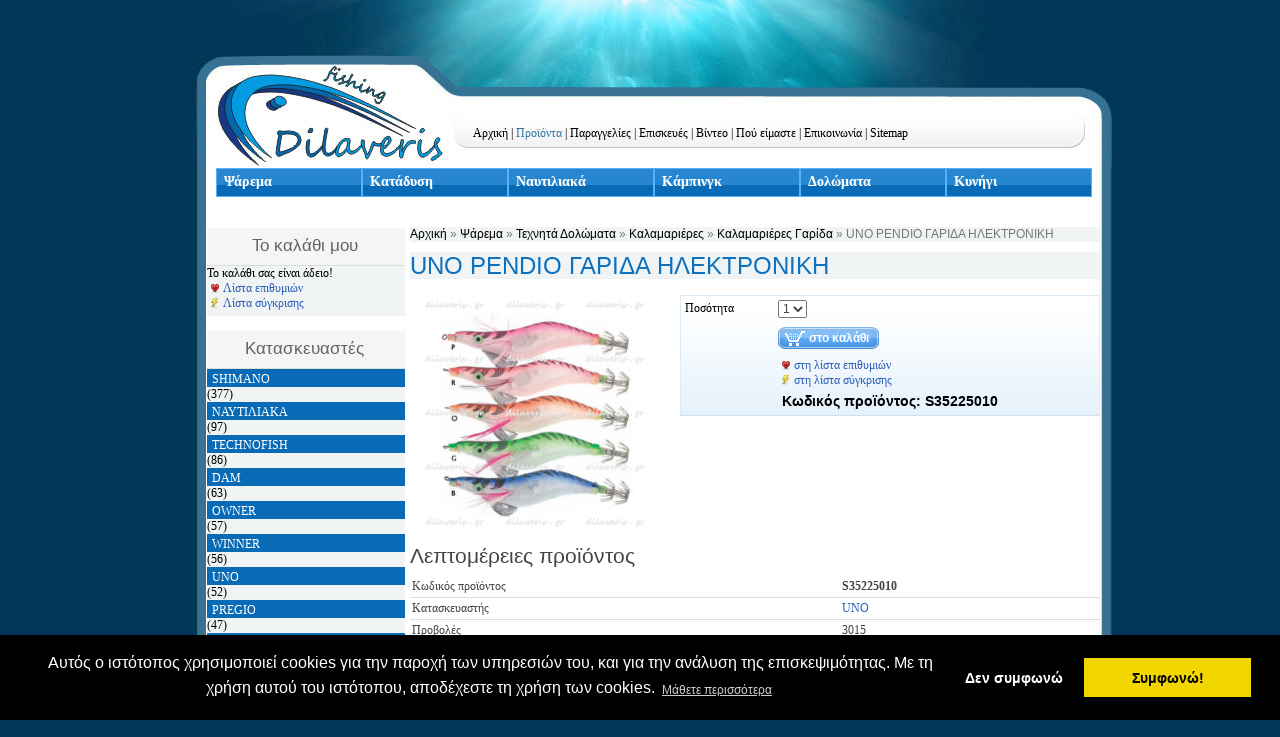

--- FILE ---
content_type: text/html; charset=utf-8
request_url: https://www.dilaveris.gr/eshop/kalamarieresgarida/1065.html
body_size: 8078
content:
<?xml version="1.0" encoding="UTF-8"?>

<!DOCTYPE html PUBLIC "-//W3C//DTD XHTML 1.0 Transitional//EN" "http://www.w3.org/TR/xhtml1/DTD/xhtml1-transitional.dtd">

<html xmlns="http://www.w3.org/1999/xhtml" lang="el" xml:lang="el">

<head>

<meta http-equiv="Content-Type" content="text/html; charset=UTF-8" />

<title>UNO PENDIO ΓΑΡΙΔΑ ΗΛΕΚΤΡΟΝΙΚΗ - Καλαμαριέρες Γαρίδα</title>
<meta name="description" content="Λεπτομέρειες για UNO PENDIO ΓΑΡΙΔΑ ΗΛΕΚΤΡΟΝΙΚΗ στην κατηγορία Καλαμαριέρες Γαρίδα" />
<meta name="keywords" content="UNO PENDIO ΓΑΡΙΔΑ ΗΛΕΚΤΡΟΝΙΚΗ, Καλαμαριέρες Γαρίδα, S35225010, Προϊόν, Ηλεκτρονικό κατάστημα, UNO" />
<meta name="Generator" content="Elxis - Copyright (C) 2006-2026 Elxis.org. All rights reserved." />
<meta name="robots" content="index, follow" />
<base href="https://www.dilaveris.gr/" />
<link href="https://www.dilaveris.gr/includes/standard.css" rel="stylesheet" type="text/css" media="all" />
<script type="text/javascript" src="https://www.dilaveris.gr/administrator/includes/js/ajax_new.js"></script>
<script type="text/javascript" src="https://www.dilaveris.gr/includes/js/elxis.js"></script>
<link href="https://www.dilaveris.gr/components/com_eshop/template/default/default.css" rel="stylesheet" type="text/css" media="all" />
<script type="text/javascript" src="https://www.dilaveris.gr/components/com_eshop/js/eshop.js"></script>
<script type="text/javascript" src="https://www.dilaveris.gr/components/com_eshop/js/mootools-1.3.2-full-compat-yc.js"></script>
<script type="text/javascript" src="https://www.dilaveris.gr/components/com_eshop/js/noobslide.js"></script>
<script type="text/javascript" src="https://www.dilaveris.gr/components/com_eshop/js/slimbox.js"></script>
<link href="https://www.dilaveris.gr/components/com_eshop/template/default/slimbox.css" rel="stylesheet" type="text/css" media="screen" />
<link rel="alternate" type="application/rss+xml" title="Εξειδικευμένο κατάστημα με Είδη Αλιείας - Κυνηγιού - RSS" href="https://www.dilaveris.gr/eshop/latest-products.xml" />
<link rel="alternate" type="application/rss+xml" title="Dilaveris RSS feeds" href="https://www.dilaveris.gr/cache/rss20-greek.xml" />
<link rel="shortcut icon" href="https://www.dilaveris.gr/images/favicon.ico" />

<link href="https://www.dilaveris.gr/templates/blueingreen/css/template_css.css" rel="stylesheet" type="text/css" media="all" />

<link  href="https://www.dilaveris.gr/modules/mod_eshop_menu_multilevel/multilevel.css" rel="stylesheet" type="text/css" media="screen" />
<script type="text/javascript" language="javascript" src="https://www.dilaveris.gr/modules/mod_eshop_menu_multilevel/multilevel.js"></script>

   




<style type="text/css"> 

#content{margin-left: 200px}

</style> 

<!--[if IE 6]>

<style type="text/css">

ul.table li, .business-card, div.table, div.blog, div.blogleading, div.blog_more, div.tablerow, div.blogrow, .modfpg-container { float: none;}

div#contentwrap{margin-left:24px;}

</style>

<![endif]-->
<link rel="stylesheet" type="text/css" href="https://dilaveris.gr/templates/blueingreen/cookieconsent.min.css" />
<script src="https://dilaveris.gr/templates/blueingreen/cookieconsent.min.js"></script>
<script>
window.addEventListener("load", function(){
window.cookieconsent.initialise({
  "palette": {
    "popup": {
      "background": "#000"
    },
    "button": {
      "background": "#f1d600"
    }
  },
  
  "type": "opt-out"
})});
</script>
</head>
<script>
  (function(i,s,o,g,r,a,m){i['GoogleAnalyticsObject']=r;i[r]=i[r]||function(){
  (i[r].q=i[r].q||[]).push(arguments)},i[r].l=1*new Date();a=s.createElement(o),
  m=s.getElementsByTagName(o)[0];a.async=1;a.src=g;m.parentNode.insertBefore(a,m)
  })(window,document,'script','//www.google-analytics.com/analytics.js','ga');

  ga('create', 'UA-30024139-1', 'auto');
  ga('send', 'pageview');

</script>
<body >

<div id="totalwrap">

<div id="header"><div class="headin"><div class="headtop"></div><div class="topmenu"> <a href="https://www.dilaveris.gr/" title="Αρχική" class="mainlevel-nav">Αρχική</a><span class="mainlevel-nav"> | </span><a href="https://www.dilaveris.gr/eshop/" title="Προϊόντα" class="mainlevel-nav" id="active_menu-nav">Προϊόντα</a><span class="mainlevel-nav"> | </span><a href="https://www.dilaveris.gr/eide-alieias/dilaveris/paraggelies-proionton.html" title="Παραγγελίες" class="mainlevel-nav">Παραγγελίες</a><span class="mainlevel-nav"> | </span><a href="https://www.dilaveris.gr/eide-alieias/dilaveris/episkeues.html" title="Επισκευές" class="mainlevel-nav">Επισκευές</a><span class="mainlevel-nav"> | </span><a href="https://www.dilaveris.gr/eide-alieias/dilaveris/binteo.html" title="Βίντεο" class="mainlevel-nav">Βίντεο</a><span class="mainlevel-nav"> | </span><a href="https://www.dilaveris.gr/eide-alieias/dilaveris/dilaveris-shop.html" title="Πού είμαστε" class="mainlevel-nav">Πού είμαστε</a><span class="mainlevel-nav"> | </span><a href="https://www.dilaveris.gr/epikoinonia.html" title="Επικοινωνία" class="mainlevel-nav">Επικοινωνία</a><span class="mainlevel-nav"> | </span><a href="https://www.dilaveris.gr/sitemap/" title="Sitemap" class="mainlevel-nav">Sitemap</a>
</div></div></div><div class="topmenu2">
 <div class="moduletable">
<ul class="menumlb" id="menumultilevel">
<li><a href="https://www.dilaveris.gr/eshop/psarema/" title="Ψάρεμα" class="menulinkb">Ψάρεμα</a>
<ul>
<li><a href="https://www.dilaveris.gr/eshop/kalamia/" title="Καλάμια" class="submenumlb">Καλάμια</a>
<ul>
<li class="toplinemenumlb"><a href="https://www.dilaveris.gr/eshop/surf-casting/" title="Surf Casting">Surf Casting</a>
<ul>
<li class="toplinemenumlb"><a href="https://www.dilaveris.gr/eshop/dispasta/" title="Δίσπαστα">Δίσπαστα</a></li>
<li><a href="https://www.dilaveris.gr/eshop/trispasta/" title="Τρίσπαστα">Τρίσπαστα</a></li>
<li><a href="https://www.dilaveris.gr/eshop/teleskopika/" title="Τηλεσκοπικά">Τηλεσκοπικά</a></li>
</ul>
</li>
<li><a href="https://www.dilaveris.gr/eshop/casting/" title="Casting">Casting</a>
<ul>
<li class="toplinemenumlb"><a href="https://www.dilaveris.gr/eshop/carbon-teleskopika/" title="Carbon Τηλεσκοπικά">Carbon Τηλεσκοπικά</a></li>
<li><a href="https://www.dilaveris.gr/eshop/carbon-dispasta/" title="Carbon Δίσπαστα">Carbon Δίσπαστα</a></li>
<li><a href="https://www.dilaveris.gr/eshop/fiber-teleskopika/" title="Fiber Τηλεσκοπικά">Fiber Τηλεσκοπικά</a></li>
<li><a href="https://www.dilaveris.gr/eshop/fiber-dispasta/" title="Fiber Δίσπαστα">Fiber Δίσπαστα</a></li>
</ul>
</li>
<li><a href="https://www.dilaveris.gr/eshop/eggleziko/" title="Inglesse Match">Inglesse Match</a>
<ul>
<li class="toplinemenumlb"><a href="https://www.dilaveris.gr/eshop/inglesse-trispasta/" title="Τρίσπαστα">Τρίσπαστα</a></li>
<li><a href="https://www.dilaveris.gr/eshop/inglesse-teleskopika/" title="Τηλεσκοπικά">Τηλεσκοπικά</a></li>
</ul>
</li>
<li><a href="https://www.dilaveris.gr/eshop/eging/" title="Eging">Eging</a>
</li>
<li><a href="https://www.dilaveris.gr/eshop/spinning/" title="Spinning">Spinning</a>
<ul>
<li class="toplinemenumlb"><a href="https://www.dilaveris.gr/eshop/spinning-dispasta/" title="Δίσπαστα">Δίσπαστα</a></li>
<li><a href="https://www.dilaveris.gr/eshop/spinning-teleskopika/" title="Τηλεσκοπικά">Τηλεσκοπικά</a></li>
</ul>
</li>
<li><a href="https://www.dilaveris.gr/eshop/lrf-light-game-fishing/" title="Lrf (Light Game Fishing)">Lrf (Light Game Fishing)</a>
</li>
<li><a href="https://www.dilaveris.gr/eshop/shore_jigging/" title="shore jigging">shore jigging</a>
</li>
<li><a href="https://www.dilaveris.gr/eshop/bolognese/" title="Bolognese">Bolognese</a>
</li>
<li><a href="https://www.dilaveris.gr/eshop/feeder/" title="Feeder">Feeder</a>
</li>
<li><a href="https://www.dilaveris.gr/eshop/apiko/" title="Απίκο">Απίκο</a>
<ul>
<li class="toplinemenumlb"><a href="https://www.dilaveris.gr/eshop/carbon/" title="Carbon">Carbon</a></li>
<li><a href="https://www.dilaveris.gr/eshop/fiber/" title="Fiber">Fiber</a></li>
</ul>
</li>
<li><a href="https://www.dilaveris.gr/eshop/carp/" title="Carp">Carp</a>
</li>
<li><a href="https://www.dilaveris.gr/eshop/fly/" title="Fly">Fly</a>
</li>
<li><a href="https://www.dilaveris.gr/eshop/skaphos/" title="Καλάμια Βάρκας">Καλάμια Βάρκας</a>
<ul>
<li class="toplinemenumlb"><a href="https://www.dilaveris.gr/eshop/surtes/" title="Συρτής">Συρτής</a></li>
<li><a href="https://www.dilaveris.gr/eshop/molubi-phulaka/" title="Μολυβι Φύλακα">Μολυβι Φύλακα</a></li>
<li><a href="https://www.dilaveris.gr/eshop/kathetes/" title="Καθετής">Καθετής</a></li>
<li><a href="https://www.dilaveris.gr/eshop/light-jigging/" title="Light Jigging">Light Jigging</a></li>
<li><a href="https://www.dilaveris.gr/eshop/jigging/" title="Jigging">Jigging</a></li>
<li><a href="https://www.dilaveris.gr/eshop/slow-jigging/" title="Slow Pitch-Long Fall">Slow Pitch-Long Fall</a></li>
<li><a href="https://www.dilaveris.gr/eshop/tai-rubber/" title="Tai Rubber">Tai Rubber</a></li>
<li><a href="https://www.dilaveris.gr/eshop/tenya-cabura-inchiku/" title="Tenya-Cabura-Inchiku">Tenya-Cabura-Inchiku</a></li>
<li><a href="https://www.dilaveris.gr/eshop/barkas/" title="Βαρκας Eging">Βαρκας Eging</a></li>
</ul>
</li>
<li><a href="https://www.dilaveris.gr/eshop/cobo-prosphores/" title="Cobo προσφορές">Cobo προσφορές</a>
</li>
</ul>
</li>
<li><a href="https://www.dilaveris.gr/eshop/mekhanismoi/" title="Μηχανισμοί" class="submenumlb">Μηχανισμοί</a>
<ul>
<li class="toplinemenumlb"><a href="https://www.dilaveris.gr/eshop/mprosta-phrena/" title="Μπροστά Φρένα">Μπροστά Φρένα</a>
</li>
<li><a href="https://www.dilaveris.gr/eshop/piso-phrena/" title="Πίσω Φρένα">Πίσω Φρένα</a>
</li>
<li><a href="https://www.dilaveris.gr/eshop/surf-casting-moter/" title="Surf Casting">Surf Casting</a>
</li>
<li><a href="https://www.dilaveris.gr/eshop/bait-runner/" title="Bait Runner">Bait Runner</a>
</li>
<li><a href="https://www.dilaveris.gr/eshop/bait-casting/" title="Bait Casting">Bait Casting</a>
</li>
<li><a href="https://www.dilaveris.gr/eshop/shore-jigging/" title="Shore jigging">Shore jigging</a>
</li>
<li><a href="https://www.dilaveris.gr/eshop/elektrikoi_mekhanismoi/" title="Ηλεκτρικοί μηχανισμοί">Ηλεκτρικοί μηχανισμοί</a>
</li>
<li><a href="https://www.dilaveris.gr/eshop/surtes-2/" title="Συρτής">Συρτής</a>
<ul>
<li class="toplinemenumlb"><a href="https://www.dilaveris.gr/eshop/multipliers-star-drag/" title="Multipliers-Star Drag">Multipliers-Star Drag</a></li>
<li><a href="https://www.dilaveris.gr/eshop/multipliers-lever-drag/" title="Multipliers-Lever Drag">Multipliers-Lever Drag</a></li>
</ul>
</li>
<li><a href="https://www.dilaveris.gr/eshop/jigging-2/" title="Jigging">Jigging</a>
<ul>
<li class="toplinemenumlb"><a href="https://www.dilaveris.gr/eshop/multipliers-jigging/" title="Multipliers Jigging">Multipliers Jigging</a></li>
<li><a href="https://www.dilaveris.gr/eshop/kathetoi-mekhanismoi-jigging/" title="Κάθετοι Μηχανισμοί Jigging">Κάθετοι Μηχανισμοί Jigging</a></li>
</ul>
</li>
<li><a href="https://www.dilaveris.gr/eshop/slow-jigging-2/" title="Slow-Jigging">Slow-Jigging</a>
</li>
</ul>
</li>
<li><a href="https://www.dilaveris.gr/eshop/agkistria/" title="Αγκίστρια" class="submenumlb">Αγκίστρια</a>
<ul>
<li class="toplinemenumlb"><a href="https://www.dilaveris.gr/eshop/agkistria-kouti/" title="Αγκίστρια σε κουτί">Αγκίστρια σε κουτί</a>
</li>
<li><a href="https://www.dilaveris.gr/eshop/agkistria-phakellaki/" title="Αγκίστρια σε φακελλάκι">Αγκίστρια σε φακελλάκι</a>
<ul>
<li class="toplinemenumlb"><a href="https://www.dilaveris.gr/eshop/owner/" title="Owner">Owner</a></li>
<li><a href="https://www.dilaveris.gr/eshop/morigen/" title="Morigen">Morigen</a></li>
<li><a href="https://www.dilaveris.gr/eshop/vanfook/" title="Vanfook">Vanfook</a></li>
</ul>
</li>
<li><a href="https://www.dilaveris.gr/eshop/salagkes/" title="Σαλαγκιές">Σαλαγκιές</a>
</li>
<li><a href="https://www.dilaveris.gr/eshop/zogies/" title="Ζόγκιες">Ζόγκιες</a>
</li>
<li><a href="https://www.dilaveris.gr/eshop/jig-heads/" title="Jig Heads">Jig Heads</a>
</li>
<li><a href="https://www.dilaveris.gr/eshop/assist-hooks/" title="Assist Hooks">Assist Hooks</a>
</li>
</ul>
</li>
<li><a href="https://www.dilaveris.gr/eshop/petonies-nemata-surmata/" title="Πετονιές-Νήματα-Σύρματα" class="submenumlb">Πετονιές-Νήματα-Σύρματα</a>
<ul>
<li class="toplinemenumlb"><a href="https://www.dilaveris.gr/eshop/fluorocarbon/" title="Flurocarbon">Flurocarbon</a>
</li>
<li><a href="https://www.dilaveris.gr/eshop/kanonikes/" title="Κανονικές">Κανονικές</a>
</li>
<li><a href="https://www.dilaveris.gr/eshop/sock-leader/" title="Sock Leader">Sock Leader</a>
</li>
<li><a href="https://www.dilaveris.gr/eshop/nimata/" title="Νήματα">Νήματα</a>
</li>
<li><a href="https://www.dilaveris.gr/eshop/surmata/" title="Σύρματα">Σύρματα</a>
</li>
<li><a href="https://www.dilaveris.gr/eshop/plexanes/" title="Πλεξάνες">Πλεξάνες</a>
</li>
<li><a href="https://www.dilaveris.gr/eshop/flurocoated/" title="Flurocoated">Flurocoated</a>
</li>
</ul>
</li>
<li><a href="https://www.dilaveris.gr/eshop/baridia/" title="Βαρίδια" class="submenumlb">Βαρίδια</a>
<ul>
<li class="toplinemenumlb"><a href="https://www.dilaveris.gr/eshop/klassika/" title="Κλασσικά">Κλασσικά</a>
</li>
<li><a href="https://www.dilaveris.gr/eshop/surf-casting-varidia/" title="Surf Casting">Surf Casting</a>
</li>
<li><a href="https://www.dilaveris.gr/eshop/tremolino/" title="Temolino">Temolino</a>
</li>
<li><a href="https://www.dilaveris.gr/eshop/se-kasetinakia/" title="Σε κασετινάκια">Σε κασετινάκια</a>
</li>
</ul>
</li>
<li><a href="https://www.dilaveris.gr/eshop/axesouar/" title="Αξεσουάρ" class="submenumlb">Αξεσουάρ</a>
<ul>
<li class="toplinemenumlb"><a href="https://www.dilaveris.gr/eshop/armatosies/" title="Αρματωσιές">Αρματωσιές</a>
<ul>
<li class="toplinemenumlb"><a href="https://www.dilaveris.gr/eshop/surmatines/" title="Συρμάτινες">Συρμάτινες</a></li>
<li><a href="https://www.dilaveris.gr/eshop/klassikes/" title="Κλασσικές">Κλασσικές</a></li>
</ul>
</li>
<li><a href="https://www.dilaveris.gr/eshop/apokhes/" title="Απόχες">Απόχες</a>
</li>
<li><a href="https://www.dilaveris.gr/eshop/gatzoi-psarematos/" title="Γάντζοι Ψαρέματος">Γάντζοι Ψαρέματος</a>
</li>
<li><a href="https://www.dilaveris.gr/eshop/phelloi/" title="Φελλοί">Φελλοί</a>
</li>
<li><a href="https://www.dilaveris.gr/eshop/striphtaria/" title="Στριφτάρια">Στριφτάρια</a>
</li>
<li><a href="https://www.dilaveris.gr/eshop/ergaleia/" title="Εργαλεία">Εργαλεία</a>
</li>
<li><a href="https://www.dilaveris.gr/eshop/sphentones/" title="Σφεντόνες">Σφεντόνες</a>
</li>
<li><a href="https://www.dilaveris.gr/eshop/koptakia_maxairia/" title="Κοπτάκια - Μαχαίρια">Κοπτάκια - Μαχαίρια</a>
</li>
<li><a href="https://www.dilaveris.gr/eshop/eidopoietes/" title="Ειδοποιητές">Ειδοποιητές</a>
</li>
<li><a href="https://www.dilaveris.gr/eshop/diafora/" title="Διάφορα">Διάφορα</a>
</li>
<li><a href="https://www.dilaveris.gr/eshop/rodes_karoulia/" title="Ρόδες-Καρούλια">Ρόδες-Καρούλια</a>
</li>
<li><a href="https://www.dilaveris.gr/eshop/zugaries/" title="Ζυγαριές">Ζυγαριές</a>
</li>
</ul>
</li>
<li><a href="https://www.dilaveris.gr/eshop/tekhneta-dolomata/" title="Τεχνητά Δολώματα" class="submenumlb">Τεχνητά Δολώματα</a>
<ul>
<li class="toplinemenumlb"><a href="https://www.dilaveris.gr/eshop/psarakia-sklera/" title="Ψαράκια σκληρά">Ψαράκια σκληρά</a>
</li>
<li><a href="https://www.dilaveris.gr/eshop/psarakia-silikonoukha/" title="Ψαράκια σιλικονούχα">Ψαράκια σιλικονούχα</a>
</li>
<li><a href="https://www.dilaveris.gr/eshop/plane/" title="Πλάνα-Jigging-Inchiku">Πλάνα-Jigging-Inchiku</a>
</li>
<li><a href="https://www.dilaveris.gr/eshop/kalamarieres-2/" title="Καλαμαριέρες">Καλαμαριέρες</a>
<ul>
<li class="toplinemenumlb"><a href="https://www.dilaveris.gr/eshop/kalamarieresgourounaki/" title="Καλαμαριέρες Γουρουνάκι">Καλαμαριέρες Γουρουνάκι</a></li>
<li><a href="https://www.dilaveris.gr/eshop/kalamarieresgarida/" title="Καλαμαριέρες Γαρίδα">Καλαμαριέρες Γαρίδα</a></li>
<li><a href="https://www.dilaveris.gr/eshop/kalamarieressurtes/" title="Καλαμαριέρες Συρτής">Καλαμαριέρες Συρτής</a></li>
<li><a href="https://www.dilaveris.gr/eshop/kalamarieres/" title="Καλαμαριέρες Soft">Καλαμαριέρες Soft</a></li>
<li><a href="https://www.dilaveris.gr/eshop/barieskalamarieres/" title="Βαριές Καλαμαριέρες">Βαριές Καλαμαριέρες</a></li>
</ul>
</li>
<li><a href="https://www.dilaveris.gr/eshop/thrapsalieres-2/" title="Θραψαλιέρες">Θραψαλιέρες</a>
</li>
<li><a href="https://www.dilaveris.gr/eshop/khtapodieres/" title="Χταποδιέρες">Χταποδιέρες</a>
</li>
<li><a href="https://www.dilaveris.gr/eshop/tsaparia/" title="Τσαπαριά">Τσαπαριά</a>
</li>
<li><a href="https://www.dilaveris.gr/eshop/petaloudes/" title="Πεταλούδες">Πεταλούδες</a>
</li>
<li><a href="https://www.dilaveris.gr/eshop/koutalakia/" title="Κουταλάκια">Κουταλάκια</a>
</li>
<li><a href="https://www.dilaveris.gr/eshop/sirtes/" title="Συρτές">Συρτές</a>
</li>
</ul>
</li>
<li><a href="https://www.dilaveris.gr/eshop/paragadia/" title="Παραγάδια">Παραγάδια</a>
</li>
<li><a href="https://www.dilaveris.gr/eshop/malagres-zumes/" title="Μαλάγρες - Ζύμες" class="submenumlb">Μαλάγρες - Ζύμες</a>
<ul>
<li class="toplinemenumlb"><a href="https://www.dilaveris.gr/eshop/thallasina-nera/" title="Θαλλασινά νερά">Θαλλασινά νερά</a>
</li>
<li><a href="https://www.dilaveris.gr/eshop/gluka-nera/" title="Γλυκά νερά">Γλυκά νερά</a>
</li>
</ul>
</li>
<li><a href="https://www.dilaveris.gr/eshop/dixtua/" title="Δίχτυα">Δίχτυα</a>
</li>
<li><a href="https://www.dilaveris.gr/eshop/psarokalatha_kiourtoi/" title="Ψαροκάλαθα-Κιούρτοι">Ψαροκάλαθα-Κιούρτοι</a>
</li>
<li><a href="https://www.dilaveris.gr/eshop/thikes_kalamion/" title="Θήκες Καλαμιών">Θήκες Καλαμιών</a>
</li>
<li><a href="https://www.dilaveris.gr/eshop/thekes-tsantes-kasetines/" title="Θήκες-Τσάντες-Κασετίνες">Θήκες-Τσάντες-Κασετίνες</a>
</li>
<li><a href="https://www.dilaveris.gr/eshop/baseis_kalamion/" title="Βάσεις Καλαμιών">Βάσεις Καλαμιών</a>
</li>
<li><a href="https://www.dilaveris.gr/eshop/lampes-psarematos/" title="Λάμπες Ψαρέματος">Λάμπες Ψαρέματος</a>
</li>
</ul>
</li>
<li><a href="https://www.dilaveris.gr/eshop/kataduse/" title="Κατάδυση" class="menulinkb">Κατάδυση</a>
<ul>
<li><a href="https://www.dilaveris.gr/eshop/stoles/" title="Στολές">Στολές</a>
</li>
<li><a href="https://www.dilaveris.gr/eshop/psarontoupheka/" title="Ψαροντούφεκα" class="submenumlb">Ψαροντούφεκα</a>
<ul>
<li class="toplinemenumlb"><a href="https://www.dilaveris.gr/eshop/aerobola/" title="Αεροβόλα">Αεροβόλα</a>
</li>
<li><a href="https://www.dilaveris.gr/eshop/lastikhobola/" title="Λαστιχοβόλα">Λαστιχοβόλα</a>
</li>
</ul>
</li>
<li><a href="https://www.dilaveris.gr/eshop/pterugia-pedila/" title="Πτερύγια / Πέδιλα">Πτερύγια / Πέδιλα</a>
</li>
<li><a href="https://www.dilaveris.gr/eshop/maskes/" title="Μάσκες">Μάσκες</a>
</li>
<li><a href="https://www.dilaveris.gr/eshop/anapneusteres/" title="Αναπνευστήρες">Αναπνευστήρες</a>
</li>
<li><a href="https://www.dilaveris.gr/eshop/makhairia-katadutika/" title="Μαχαίρια καταδυτικά">Μαχαίρια καταδυτικά</a>
</li>
<li><a href="https://www.dilaveris.gr/eshop/gantia-kaltsakia-katadutika/" title="Γάντια-Καλτσάκια καταδυτικά">Γάντια-Καλτσάκια καταδυτικά</a>
</li>
<li><a href="https://www.dilaveris.gr/eshop/upobrukhios-photismos/" title="Υποβρύχιος Φωτισμός">Υποβρύχιος Φωτισμός</a>
</li>
<li><a href="https://www.dilaveris.gr/eshop/zones-bare/" title="Ζώνες - Βάρη">Ζώνες - Βάρη</a>
</li>
<li><a href="https://www.dilaveris.gr/eshop/psarosakoules-sakoi-metaphoras/" title="Ψαροσακούλες Σάκοι μεταφοράς">Ψαροσακούλες Σάκοι μεταφοράς</a>
</li>
<li><a href="https://www.dilaveris.gr/eshop/ploteres-semanses/" title="Πλωτήρες σήμανσης">Πλωτήρες σήμανσης</a>
</li>
<li><a href="https://www.dilaveris.gr/eshop/diaphora-parelkomena/" title="Διάφορα παρελκόμενα" class="submenumlb">Διάφορα παρελκόμενα</a>
<ul>
<li class="toplinemenumlb"><a href="https://www.dilaveris.gr/eshop/lastikha-psarontouphekou/" title="Λάστιχα ψαροντούφεκου">Λάστιχα ψαροντούφεκου</a>
</li>
<li><a href="https://www.dilaveris.gr/eshop/berges/" title="Βέργες">Βέργες</a>
</li>
<li><a href="https://www.dilaveris.gr/eshop/mouline/" title="Μουλινέ">Μουλινέ</a>
</li>
<li><a href="https://www.dilaveris.gr/eshop/aneme/" title="Ανέμη">Ανέμη</a>
</li>
<li><a href="https://www.dilaveris.gr/eshop/psarobelones/" title="Ψαροβελόνες">Ψαροβελόνες</a>
</li>
<li><a href="https://www.dilaveris.gr/eshop/skhoinia-petonies/" title="Σχοινιά-Πετονιές">Σχοινιά-Πετονιές</a>
</li>
</ul>
</li>
</ul>
</li>
<li><a href="https://www.dilaveris.gr/eshop/nautiliaka/" title="Ναυτιλιακά" class="menulinkb">Ναυτιλιακά</a>
<ul>
<li><a href="https://www.dilaveris.gr/eshop/mesa-prosdeses-kai-akurobolias/" title="Μέσα Πρόσδεσης Και Αγκυροβολίας" class="submenumlb">Μέσα Πρόσδεσης Και Αγκυροβολίας</a>
<ul>
<li class="toplinemenumlb"><a href="https://www.dilaveris.gr/eshop/agkures/" title="Άγκυρες">Άγκυρες</a>
</li>
<li><a href="https://www.dilaveris.gr/eshop/imantes/" title="Ιμάντες">Ιμάντες</a>
</li>
<li><a href="https://www.dilaveris.gr/eshop/rodantzes/" title="Ροδάντζες">Ροδάντζες</a>
</li>
<li><a href="https://www.dilaveris.gr/eshop/trokhalies/" title="Τροχαλίες">Τροχαλίες</a>
</li>
<li><a href="https://www.dilaveris.gr/eshop/semadoures/" title="Σημαδούρες">Σημαδούρες</a>
</li>
<li><a href="https://www.dilaveris.gr/eshop/mpalonia/" title="Μπαλόνια">Μπαλόνια</a>
</li>
</ul>
</li>
<li><a href="https://www.dilaveris.gr/eshop/aksesouar-skaphous/" title="Αξεσουάρ Σκάφους">Αξεσουάρ Σκάφους</a>
</li>
<li><a href="https://www.dilaveris.gr/eshop/sostikos-eksoplismos/" title="Σωστικός Εξοπλισμός" class="submenumlb">Σωστικός Εξοπλισμός</a>
<ul>
<li class="toplinemenumlb"><a href="https://www.dilaveris.gr/eshop/sosibia-solas/" title="Σωσίβια Solas">Σωσίβια Solas</a>
</li>
<li><a href="https://www.dilaveris.gr/eshop/sosibia-gia-thalassia-spor/" title="Σωσίβια Για Θαλάσσια Σπορ">Σωσίβια Για Θαλάσσια Σπορ</a>
</li>
<li><a href="https://www.dilaveris.gr/eshop/kuklika-sosibia/" title="Κυκλικά Σωσίβια">Κυκλικά Σωσίβια</a>
</li>
<li><a href="https://www.dilaveris.gr/eshop/pharmakeia/" title="Φαρμακεία">Φαρμακεία</a>
</li>
<li><a href="https://www.dilaveris.gr/eshop/diaphora-2/" title="Διάφορα">Διάφορα</a>
</li>
</ul>
</li>
<li><a href="https://www.dilaveris.gr/eshop/eksoplismos-kineteron/" title="Εξοπλισμός Κινητήρων">Εξοπλισμός Κινητήρων</a>
</li>
<li><a href="https://www.dilaveris.gr/eshop/elektrologikos-eksoplismos/" title="Ηλεκτρολογικός Εξοπλισμός" class="submenumlb">Ηλεκτρολογικός Εξοπλισμός</a>
<ul>
<li class="toplinemenumlb"><a href="https://www.dilaveris.gr/eshop/phanoi-nausiploias/" title="Φανοί Ναυσιπλοϊας ">Φανοί Ναυσιπλοϊας </a>
</li>
<li><a href="https://www.dilaveris.gr/eshop/phanoi-nausiploias-me-isto/" title="Φανοί Ναυσιπλοϊας Με Ιστό">Φανοί Ναυσιπλοϊας Με Ιστό</a>
</li>
<li><a href="https://www.dilaveris.gr/eshop/proboleis-lampes/" title="Προβολείς-Λάμπες">Προβολείς-Λάμπες</a>
</li>
</ul>
</li>
<li><a href="https://www.dilaveris.gr/eshop/mesa-suntereses/" title="Μέσα Συντήρησης">Μέσα Συντήρησης</a>
</li>
<li><a href="https://www.dilaveris.gr/eshop/thalassia-spor/" title="Θαλάσσια Σπόρ">Θαλάσσια Σπόρ</a>
</li>
<li><a href="https://www.dilaveris.gr/eshop/diaphora-3/" title="Διάφορα">Διάφορα</a>
</li>
</ul>
</li>
<li><a href="https://www.dilaveris.gr/eshop/kampingk/" title="Κάμπινγκ" class="menulinkb">Κάμπινγκ</a>
<ul>
<li><a href="https://www.dilaveris.gr/eshop/psugeia-pagouria/" title="Ψυγεία-Παγούρια">Ψυγεία-Παγούρια</a>
</li>
<li><a href="https://www.dilaveris.gr/eshop/sougiades-polusougiades/" title="Σουγιάδες-Πολυσουγιάδες">Σουγιάδες-Πολυσουγιάδες</a>
</li>
<li><a href="https://www.dilaveris.gr/eshop/lampes-phakoi-kephales/" title="Λάμπες-Φακοί κεφαλής">Λάμπες-Φακοί κεφαλής</a>
</li>
<li><a href="https://www.dilaveris.gr/eshop/adiabrokha-nitserades/" title="Αδιάβροχα - Νιτσεράδες">Αδιάβροχα - Νιτσεράδες</a>
</li>
<li><a href="https://www.dilaveris.gr/eshop/diaphora/" title="Διάφορα">Διάφορα</a>
</li>
</ul>
</li>
<li><a href="https://www.dilaveris.gr/eshop/dolomata/" title="Δολώματα" class="menulinkb">Δολώματα</a>
<ul>
<li><a href="https://www.dilaveris.gr/eshop/zontana-dolomata/" title="Ζωντανά δολώματα">Ζωντανά δολώματα</a>
</li>
<li><a href="https://www.dilaveris.gr/eshop/katepsugmena-dolomata/" title="Κατεψυγμένα δολώματα">Κατεψυγμένα δολώματα</a>
</li>
</ul>
</li>
<li><a href="https://www.dilaveris.gr/eshop/kinigi/" title="Κυνήγι" class="menulinkb">Κυνήγι</a>
<ul>
<li><a href="https://www.dilaveris.gr/eshop/phusiggia/" title="Φυσιγγια">Φυσιγγια</a>
</li>
</ul>
</li>
</ul>
			<div style="margin:0; padding: 0; clear: both;"></div>
			<script type="text/javascript">
			/* <![CDATA[ */
				var menumultilevel=new menumultilevel.dd("menumultilevel");
				menumultilevel.init("menumultilevel","menumlhoverb");
			/* ]]> */
			</script>
</div>
 </div>    

    
<div id="contentwrap">
   
<div id="content"><br />



<!-- start of IOS Eshop by Ioannis Sannos (www.isopensource.com) -->
<div id="ioseshop">
<div class="eshop_pathway"><a href="https://www.dilaveris.gr/eshop/" title="Αρχική" class="eshop_pw_link">Αρχική</a> &raquo; 
<a href="https://www.dilaveris.gr/eshop/psarema/" title="Ψάρεμα" class="eshop_pw_link">Ψάρεμα</a> &raquo; 
<a href="https://www.dilaveris.gr/eshop/tekhneta-dolomata/" title="Τεχνητά Δολώματα" class="eshop_pw_link">Τεχνητά Δολώματα</a> &raquo; 
<a href="https://www.dilaveris.gr/eshop/kalamarieres-2/" title="Καλαμαριέρες" class="eshop_pw_link">Καλαμαριέρες</a> &raquo; 
<a href="https://www.dilaveris.gr/eshop/kalamarieresgarida/" title="Καλαμαριέρες Γαρίδα" class="eshop_pw_link">Καλαμαριέρες Γαρίδα</a>
 &raquo; UNO PENDIO ΓΑΡΙΔΑ ΗΛΕΚΤΡΟΝΙΚΗ
</div>
<h1 class="eshop_h1">UNO PENDIO ΓΑΡΙΔΑ ΗΛΕΚΤΡΟΝΙΚΗ</h1>
<div style="margin: 0; padding: 0;">
</div>
		<table cellspacing="0" cellpadding="0" border="0" width="100%">
		<tr>
			<td valign="top" width="250">
				<div style="width: 250px; float: left; text-align: left; margin-right: 10px; margin-bottom: 5px; padding:5px; border: none; overflow: hidden;">
	<a rel="lightbox-product-1065" title="UNO PENDIO ΓΑΡΙΔΑ ΗΛΕΚΤΡΟΝΙΚΗ" href="https://www.dilaveris.gr/components/com_eshop/product_images/garida_alarm.jpg"><img src="https://www.dilaveris.gr/components/com_eshop/product_images/garida_alarm.jpg" alt="UNO PENDIO ΓΑΡΙΔΑ ΗΛΕΚΤΡΟΝΙΚΗ" border="0" width="240" height="240" /></a>
</div>
			</td>
			<td valign="top">
				<form name="fmaddcart1065" id="fmaddcart1065" method="post" action="https://www.dilaveris.gr/index2.php">
				<div class="eshop_mainproinfo">
				<table cellspacing="0" cellpadding="2" border="0" width="100%">
<tr><td width="90" style="padding: 0 3px 4px 0;">Ποσότητα</td>
<td style="padding: 0 0 4px 0;">
<select name="quantity" dir="ltr" class="eshop_modifier"><option value="1">1</option>
</select>
</td></tr>
<tr><td width="90" style="padding: 0 0 4px 0;">&nbsp;</td>
<td style="padding: 0 0 4px 0;">
<div class="btn_addcart2"><a href="javascript:void(null);" onclick="eshopAddToCart(1065);" title="Προσθήκη στο καλάθι">στο καλάθι</a><span></span></div></td>
</tr>
<tr><td width="90">&nbsp;</td>
<td>
<a href="https://www.dilaveris.gr/eshop/wishlist.html?add=1065" class="eshop_addwishlist" title="Προσθήκη στη λίστα επιθυμιών">στη λίστα επιθυμιών</a><br />
<a href="https://www.dilaveris.gr/eshop/compare.html?add=1065" class="eshop_addcomparelist" title="Προσθήκη στη λίστα σύγκρισης">στη λίστα σύγκρισης</a>
</td>
</tr>
<tr><td colspan="2" align="center" style="text-align:center; padding: 6px 0 2px 0;">
<span class="eshop_sku">Κωδικός προϊόντος: <strong>S35225010</strong></span>
</td></tr>
</table>
</div>
				<input type="hidden" name="option" value="com_eshop" />
				<input type="hidden" name="task" value="addtocart" />
				<input type="hidden" name="Itemid" value="51" />
				<input type="hidden" name="mylang" value="greek" />
				<input type="hidden" name="id" value="1065" />
				<input type="hidden" name="modserial1065" id="modserial1065" value="" />
				</form>
			</td>
		</tr>
		</table>
<noscript class="eshop_noscript">Ο περιηγητής σας πρέπει να έχει την JavaScript ενεργοποιημένη για να ψωνίσετε!</noscript>
<div style="clear: both;"></div>
		<h2 class="eshop_h2">Λεπτομέρειες προϊόντος</h2>
		<table cellspacing="0" cellpadding="0" border="0" width="100%" summary="Λεπτομέρειες προϊόντος" class="eshop_additional">
		<tr>
			<td>Κωδικός προϊόντος</td>
			<td><strong>S35225010</strong></td>
		</tr>
<tr>
<td>Κατασκευαστής</td>
<td><a href="https://www.dilaveris.gr/eshop/manufacturers/16.html" title="Όλα τα προϊόντα από UNO" class="eshop_link">UNO</a></td></tr>
<tr>
<td>Προβολές</td>
<td>3015</td>
</tr>
		</table>
<h2 class="eshop_h2">Παρόμοια προϊόντα από UNO</h2>
<div style="margin: 10px 0; padding: 0; width:100%;">
<div style="width: 110px; float: left; margin:  0 10px 10px 0; padding: 4px; border: 1px solid #ccc; text-align: center; background-color: #fff;">
<a href="https://www.dilaveris.gr/eshop/koutalakia/266.html" title="UNO ΚΟΥΤΑΛΑΚΙΑ"><img src="https://www.dilaveris.gr/components/com_eshop/product_thumbnails/uno-doloma-koutaliarmatosia.jpg" alt="UNO ΚΟΥΤΑΛΑΚΙΑ" border="0" width="80" height="80" class="bordered" /></a><br />
<a href="https://www.dilaveris.gr/eshop/koutalakia/266.html" title="UNO ΚΟΥΤΑΛΑΚΙΑ" class="eshop_link">UNO ΚΟΥΤΑΛΑΚΙΑ</a></div>
<div style="width: 110px; float: left; margin:  0 10px 10px 0; padding: 4px; border: 1px solid #ccc; text-align: center; background-color: #fff;">
<a href="https://www.dilaveris.gr/eshop/tsaparia/1308.html" title="ΤΣΑΠΑΡΙ  UNO  S-71"><img src="https://www.dilaveris.gr/components/com_eshop/product_thumbnails/tsapari_uno_s_71.jpg" alt="ΤΣΑΠΑΡΙ  UNO  S-71" border="0" width="80" height="80" class="bordered" /></a><br />
<a href="https://www.dilaveris.gr/eshop/tsaparia/1308.html" title="ΤΣΑΠΑΡΙ  UNO  S-71" class="eshop_link">ΤΣΑΠΑΡΙ  UNO  S...</a></div>
<div style="width: 110px; float: left; margin:  0 10px 10px 0; padding: 4px; border: 1px solid #ccc; text-align: center; background-color: #fff;">
<a href="https://www.dilaveris.gr/eshop/kalamarieresgarida/1064.html" title="UNO PENDIO ΓΑΡΙΔΑ ΦΩΣΦΟΡΟΥ"><img src="https://www.dilaveris.gr/components/com_eshop/product_thumbnails/garida_pedio.jpg" alt="UNO PENDIO ΓΑΡΙΔΑ ΦΩΣΦΟΡΟΥ" border="0" width="80" height="80" class="bordered" /></a><br />
<a href="https://www.dilaveris.gr/eshop/kalamarieresgarida/1064.html" title="UNO PENDIO ΓΑΡΙΔΑ ΦΩΣΦΟΡΟΥ" class="eshop_link">UNO PENDIO ΓΑΡΙ...</a></div>
<div style="width: 110px; float: left; margin:  0 10px 10px 0; padding: 4px; border: 1px solid #ccc; text-align: center; background-color: #fff;">
<a href="https://www.dilaveris.gr/eshop/plane/252.html" title="UNO LONG KNIFE JIG"><img src="https://www.dilaveris.gr/components/com_eshop/product_thumbnails/uno-doloma-longknifejic.jpg" alt="UNO LONG KNIFE JIG" border="0" width="80" height="80" class="bordered" /></a><br />
<a href="https://www.dilaveris.gr/eshop/plane/252.html" title="UNO LONG KNIFE JIG" class="eshop_link">UNO LONG KNIFE ...</a></div>
<div style="width: 110px; float: left; margin:  0 10px 10px 0; padding: 4px; border: 1px solid #ccc; text-align: center; background-color: #fff;">
<a href="https://www.dilaveris.gr/eshop/kalamarieresgourounaki/632.html" title="UNO PENDIO ΓΟΥΡΟΥΝΑΚΙ ΦΩΣΦΟΡΟΥ"><img src="https://www.dilaveris.gr/components/com_eshop/product_thumbnails/1365455175_kalamariera_gourounaki.jpg" alt="UNO PENDIO ΓΟΥΡΟΥΝΑΚΙ ΦΩΣΦΟΡΟΥ" border="0" width="80" height="80" class="bordered" /></a><br />
<a href="https://www.dilaveris.gr/eshop/kalamarieresgourounaki/632.html" title="UNO PENDIO ΓΟΥΡΟΥΝΑΚΙ ΦΩΣΦΟΡΟΥ" class="eshop_link">UNO PENDIO ΓΟΥΡ...</a></div>
<div style="width: 110px; float: left; margin:  0 10px 10px 0; padding: 4px; border: 1px solid #ccc; text-align: center; background-color: #fff;">
<a href="https://www.dilaveris.gr/eshop/barieskalamarieres/1066.html" title="UNO ΠΑΝΙΝΗ ΚΑΛΑΜΑΡΙΕΡΑ ΜΕ ΜΟΛΥΒΙ"><img src="https://www.dilaveris.gr/components/com_eshop/images/no-photo.jpg" alt="UNO ΠΑΝΙΝΗ ΚΑΛΑΜΑΡΙΕΡΑ ΜΕ ΜΟΛΥΒΙ" border="0" width="80" height="80" class="bordered" /></a><br />
<a href="https://www.dilaveris.gr/eshop/barieskalamarieres/1066.html" title="UNO ΠΑΝΙΝΗ ΚΑΛΑΜΑΡΙΕΡΑ ΜΕ ΜΟΛΥΒΙ" class="eshop_link">UNO ΠΑΝΙΝΗ ΚΑΛΑ...</a></div>
<div style="clear: both;"></div>
<a href="https://www.dilaveris.gr/eshop/manufacturers/16.html" title="UNO" class="eshop_link">Όλα τα προϊόντα από UNO</a>
</div>
</div>
<!-- end of IOS Eshop by Ioannis Sannos (www.isopensource.com) -->
  </div>

</div>


<div id="leftcolumn">

<div class="columnin">

<div class="moduletable">
<h3>Το καλάθι μου</h3>
Το καλάθι σας είναι άδειο!
<br />
<a href="https://www.dilaveris.gr/eshop/wishlist.html" title="Λίστα επιθυμιών" class="eshop_addwishlist">Λίστα επιθυμιών</a>
<br />
<a href="https://www.dilaveris.gr/eshop/compare.html" title="Λίστα σύγκρισης" class="eshop_addcomparelist">Λίστα σύγκρισης</a>
</div>
<div class="moduletable">
<h3>Κατασκευαστές</h3>
<div style="width:193px; height: 15px; margin: 0; padding: 3px 0 0 5px; text-align: left; font-family: tahoma; font-size: 12px; font-color: #fffff;  line-height: 15px; background:#096bb6;"><a class="mylinks" href="https://www.dilaveris.gr/eshop/manufacturers/4.html" title="SHIMANO">SHIMANO</a></div>
 <span>(377)</span><br />
<div style="width:193px; height: 15px; margin: 0; padding: 3px 0 0 5px; text-align: left; font-family: tahoma; font-size: 12px; font-color: #fffff;  line-height: 15px; background:#096bb6;"><a class="mylinks" href="https://www.dilaveris.gr/eshop/manufacturers/27.html" title="ΝΑΥΤΙΛΙΑΚΑ">ΝΑΥΤΙΛΙΑΚΑ</a></div>
 <span>(97)</span><br />
<div style="width:193px; height: 15px; margin: 0; padding: 3px 0 0 5px; text-align: left; font-family: tahoma; font-size: 12px; font-color: #fffff;  line-height: 15px; background:#096bb6;"><a class="mylinks" href="https://www.dilaveris.gr/eshop/manufacturers/8.html" title="TECHNOFISH">TECHNOFISH</a></div>
 <span>(86)</span><br />
<div style="width:193px; height: 15px; margin: 0; padding: 3px 0 0 5px; text-align: left; font-family: tahoma; font-size: 12px; font-color: #fffff;  line-height: 15px; background:#096bb6;"><a class="mylinks" href="https://www.dilaveris.gr/eshop/manufacturers/2.html" title="DAM">DAM</a></div>
 <span>(63)</span><br />
<div style="width:193px; height: 15px; margin: 0; padding: 3px 0 0 5px; text-align: left; font-family: tahoma; font-size: 12px; font-color: #fffff;  line-height: 15px; background:#096bb6;"><a class="mylinks" href="https://www.dilaveris.gr/eshop/manufacturers/10.html" title="OWNER">OWNER</a></div>
 <span>(57)</span><br />
<div style="width:193px; height: 15px; margin: 0; padding: 3px 0 0 5px; text-align: left; font-family: tahoma; font-size: 12px; font-color: #fffff;  line-height: 15px; background:#096bb6;"><a class="mylinks" href="https://www.dilaveris.gr/eshop/manufacturers/36.html" title="WINNER">WINNER</a></div>
 <span>(56)</span><br />
<div style="width:193px; height: 15px; margin: 0; padding: 3px 0 0 5px; text-align: left; font-family: tahoma; font-size: 12px; font-color: #fffff;  line-height: 15px; background:#096bb6;"><a class="mylinks" href="https://www.dilaveris.gr/eshop/manufacturers/16.html" title="UNO">UNO</a></div>
 <span>(52)</span><br />
<div style="width:193px; height: 15px; margin: 0; padding: 3px 0 0 5px; text-align: left; font-family: tahoma; font-size: 12px; font-color: #fffff;  line-height: 15px; background:#096bb6;"><a class="mylinks" href="https://www.dilaveris.gr/eshop/manufacturers/102.html" title="PREGIO">PREGIO</a></div>
 <span>(47)</span><br />
<div style="width:193px; height: 15px; margin: 0; padding: 3px 0 0 5px; text-align: left; font-family: tahoma; font-size: 12px; font-color: #fffff;  line-height: 15px; background:#096bb6;"><a class="mylinks" href="https://www.dilaveris.gr/eshop/manufacturers/104.html" title="HAYABUSA">HAYABUSA</a></div>
 <span>(43)</span><br />
<div style="width:193px; height: 15px; margin: 0; padding: 3px 0 0 5px; text-align: left; font-family: tahoma; font-size: 12px; font-color: #fffff;  line-height: 15px; background:#096bb6;"><a class="mylinks" href="https://www.dilaveris.gr/eshop/manufacturers/71.html" title="DTD">DTD</a></div>
 <span>(38)</span><br />
<br /><a href="https://www.dilaveris.gr/eshop/manufacturers/" title="Κατασκευαστές">Κατασκευαστές</a>
</div>
<div class="moduletable">
			<script type="text/javascript">
			/* <![CDATA[ */
			document.writeln('<style type="text/css">.eshophaveseen { background-color: #FFF; border: 1px solid #999; } .eshophaveseen:hover { border: 1px solid #CC0000; }</style>');
			/* ]]> */
			</script>

<h3>Προϊόντα που είδατε</h3>
<div style="margin: 5px 0; padding: 2px;">
<div style="width: 90px; float: left; margin: 2px; padding: 0; text-align: center;"><a href="https://www.dilaveris.gr/eshop/kalamarieresgarida/1065.html" title="UNO PENDIO ΓΑΡΙΔΑ ΗΛΕΚΤΡΟΝΙΚΗ"><img src="https://www.dilaveris.gr/components/com_eshop/product_images/garida_alarm.jpg" width="80" height="80" alt="UNO PENDIO ΓΑΡΙΔΑ ΗΛΕΚΤΡΟΝΙΚΗ" class="eshophaveseen" style="padding: 2px; margin: 2px;" /></a></div>
<div style="width: 90px; float: left; margin: 2px; padding: 0; text-align: center;"><img src="https://www.dilaveris.gr/images/blank.png" width="80" height="80" alt="blank" style="padding: 2px; margin: 2px; border: 1px solid #999;" /></div>
<div style="width: 90px; float: left; margin: 2px; padding: 0; text-align: center;"><img src="https://www.dilaveris.gr/images/blank.png" width="80" height="80" alt="blank" style="padding: 2px; margin: 2px; border: 1px solid #999;" /></div>
<div style="width: 90px; float: left; margin: 2px; padding: 0; text-align: center;"><img src="https://www.dilaveris.gr/images/blank.png" width="80" height="80" alt="blank" style="padding: 2px; margin: 2px; border: 1px solid #999;" /></div>
<div style="clear: both;"></div>
</div>
</div>
<div class="moduletable">
<h3>Αναζήτηση Προϊόντος</h3>
			<form name="eshopsearchmod" action="https://www.dilaveris.gr/eshop/search.html" method="post">
			<div class="search">
				<input type="text" name="eshopkey" title="Αναζήτηση λέξης" class="inputbox" size="12" value="αναζήτηση..." onblur="if(this.value=='') this.value='αναζήτηση...';" onfocus="if(this.value=='αναζήτηση...') this.value='';" /> <input type="submit" name="searchbutton" title="Αναζήτηση" value="Αναζήτηση" class="button" />			</div>
			<input type="hidden" name="option" value="com_eshop" />
			<input type="hidden" name="task" value="search" />
			<input type="hidden" name="Itemid" value="51" />
			<input type="hidden" name="mylang" value="" />
			</form>
</div>
<div class="moduletable">
<h3>Πρόσφατα προϊόντα</h3>
<table width="100%" cellspacing="0" cellpadding="0" border="0">
					<tr>
<td width="36" align="center" valign="top" style="padding: 2px;">
<img src="https://www.dilaveris.gr/components/com_eshop/product_thumbnails/hayabusa_ex_402.jpg" border="0" alt="HAYABUSA ASSIST HOOK  EX 402" width="30" height="30" style="padding: 2px; background-color: #FFF; border: 1px solid #ccc;" />
</td>
					<td valign="top" style="padding: 2px;">
					<a href="https://www.dilaveris.gr/eshop/assist-hooks/1966.html" title="HAYABUSA ASSIST HOOK  EX 402">HAYABUSA ASSIST HOOK  EX 402</a>
					
					</td>
					</tr>
					<tr>
<td width="36" align="center" valign="top" style="padding: 2px;">
<img src="https://www.dilaveris.gr/components/com_eshop/product_thumbnails/assist_hook_pregio_sk106_b.jpg" border="0" alt="PREGIO MICRO ASSIST HOOK  SK106" width="30" height="30" style="padding: 2px; background-color: #FFF; border: 1px solid #ccc;" />
</td>
					<td valign="top" style="padding: 2px;">
					<a href="https://www.dilaveris.gr/eshop/assist-hooks/1965.html" title="PREGIO MICRO ASSIST HOOK  SK106">PREGIO MICRO ASSIST HOOK  SK106</a>
					
					</td>
					</tr>
					<tr>
<td width="36" align="center" valign="top" style="padding: 2px;">
<img src="https://www.dilaveris.gr/components/com_eshop/product_thumbnails/pregio_sk150.jpg" border="0" alt="PREGIO ASSIST HOOK  SK150" width="30" height="30" style="padding: 2px; background-color: #FFF; border: 1px solid #ccc;" />
</td>
					<td valign="top" style="padding: 2px;">
					<a href="https://www.dilaveris.gr/eshop/assist-hooks/1964.html" title="PREGIO ASSIST HOOK  SK150">PREGIO ASSIST HOOK  SK150</a>
					
					</td>
					</tr>
					<tr>
<td width="36" align="center" valign="top" style="padding: 2px;">
<img src="https://www.dilaveris.gr/components/com_eshop/product_thumbnails/pregio_sk251.jpg" border="0" alt="PREGIO ASSIST HOOK  SK251" width="30" height="30" style="padding: 2px; background-color: #FFF; border: 1px solid #ccc;" />
</td>
					<td valign="top" style="padding: 2px;">
					<a href="https://www.dilaveris.gr/eshop/assist-hooks/1963.html" title="PREGIO ASSIST HOOK  SK251">PREGIO ASSIST HOOK  SK251</a>
					
					</td>
					</tr>
					<tr>
<td width="36" align="center" valign="top" style="padding: 2px;">
<img src="https://www.dilaveris.gr/components/com_eshop/product_thumbnails/hayabusa_fs_452.jpg" border="0" alt="HAYABUSA ASSIST HOOK  FS 452" width="30" height="30" style="padding: 2px; background-color: #FFF; border: 1px solid #ccc;" />
</td>
					<td valign="top" style="padding: 2px;">
					<a href="https://www.dilaveris.gr/eshop/assist-hooks/1962.html" title="HAYABUSA ASSIST HOOK  FS 452">HAYABUSA ASSIST HOOK  FS 452</a>
					
					</td>
					</tr>
<tr><td colspan="2"><a href="https://www.dilaveris.gr/eshop/new-products.html" title="Νέα προϊόντα" style="font-weight: bold;">Νέα προϊόντα</a></td></tr>
</table>
</div>
<div class="moduletable">
<h3>Ο καιρός</h3>
<p style="text-align: center;"><a href="http://www.meteo.gr/" target="_blank"><img title="aqua_button" src="https://www.dilaveris.gr/images/aqua_button.png" alt="aqua_button" width="185" height="76" /></a></p></div>
<div class="moduletable">
<h3>Online χρήστες</h3>
<div>Έχουμε 6 επισκέπτες σε σύνδεση</div>
</div>
<div class="moduletable">
<h3>Στατιστικά</h3>
</div>
<div class="moduletable">

<div class="syndicate">
	<div align="center">
        <a href="https://www.dilaveris.gr/rss/rss20.xml" title="RSS 2.0"><img src="https://www.dilaveris.gr/images/M_images/rss20.gif" alt="RSS 2.0" title="RSS 2.0" align="middle" name="image" border="0" /></a>
	</div>
</div>
</div>
<div class="moduletable">
<p><img title="blank" src="https://www.dilaveris.gr/images/blank.png" alt="blank" width="1" height="10" /></p>
<p style="text-align: center;"><img title="dilaveris-eidi-alieias-6" src="https://www.dilaveris.gr/images/dilaveris-eidi-alieias-6.jpg" alt="dilaveris-eidi-alieias-6" width="190" height="450" /></p></div>
<div class="moduletable">
<p><img title="blank" src="https://www.dilaveris.gr/images/blank.png" alt="blank" width="1" height="7" /></p>
<p style="text-align: center;"><img title="dilaveris-eidi-alieias-7" src="https://www.dilaveris.gr/images/dilaveris-eidi-alieias-7.jpg" alt="dilaveris-eidi-alieias-7" width="190" height="87" /></p></div>

</div>

</div>



<div id="footer">
  <div class="moduletable">
<a href="https://www.dilaveris.gr/" title="Αρχική" class="mainlevel-nav" onclick="setsynitem('8', this.href); return false;">Αρχική</a><span class="mainlevel-nav"> | </span><a href="https://www.dilaveris.gr/eshop/" title="Προϊόντα" class="mainlevel-nav" id="active_menu-nav" onclick="setsynitem('51', this.href); return false;">Προϊόντα</a><span class="mainlevel-nav"> | </span><a href="https://www.dilaveris.gr/eide-alieias/dilaveris/paraggelies-proionton.html" title="Παραγγελίες" class="mainlevel-nav" onclick="setsynitem('52', this.href); return false;">Παραγγελίες</a><span class="mainlevel-nav"> | </span><a href="https://www.dilaveris.gr/eide-alieias/dilaveris/episkeues.html" title="Επισκευές" class="mainlevel-nav" onclick="setsynitem('53', this.href); return false;">Επισκευές</a><span class="mainlevel-nav"> | </span><a href="https://www.dilaveris.gr/eide-alieias/dilaveris/binteo.html" title="Βίντεο" class="mainlevel-nav" onclick="setsynitem('48', this.href); return false;">Βίντεο</a><span class="mainlevel-nav"> | </span><a href="https://www.dilaveris.gr/eide-alieias/dilaveris/dilaveris-shop.html" title="Πού είμαστε" class="mainlevel-nav" onclick="setsynitem('44', this.href); return false;">Πού είμαστε</a><span class="mainlevel-nav"> | </span><a href="https://www.dilaveris.gr/epikoinonia.html" title="Επικοινωνία" class="mainlevel-nav" onclick="setsynitem('54', this.href); return false;">Επικοινωνία</a><span class="mainlevel-nav"> | </span><a href="https://www.dilaveris.gr/sitemap/" title="Sitemap" class="mainlevel-nav" onclick="setsynitem('43', this.href); return false;">Sitemap</a></div>
       
<div class="footbot">

<div class="moduletable">
<p><a href="http://www.bahellas.gr/"><span style="text-align: right; color: #ffffff;">bahellas web design</span></a></p></div>

</div>
 


</div>


</body>

</html>

--- FILE ---
content_type: text/css
request_url: https://www.dilaveris.gr/components/com_eshop/template/default/default.css
body_size: 3420
content:
/*****************************

Component IOS Eshop

Template: default

Orientation: LTR

Created by Ioannis Sannos

http://www.isopensource.com

*****************************/



/* overall wrapper */

#ioseshop {}

/* head tags */

h1.eshop_h1 { font-family: "Gill Sans", "Trebuchet MS", Calibri, sans-serif; font-size: 24px; font-weight: normal; color: #0d71be; background: none; border: none; text-indent: 0; vertical-align: baseline; margin: 0 0 10px 0; padding: 0; line-height: 27px; background:#f0f4f5;}

h2.eshop_h2 { font-family: "Gill Sans", "Trebuchet MS", Calibri, sans-serif; font-size: 21px; font-weight: normal; color: #444; background: none; border: none; text-indent: 0; vertical-align: baseline; margin: 0 0 8px 0; padding: 0; line-height: 24px; }

h3.eshop_h3 { font-family: "Gill Sans", "Trebuchet MS", Calibri, sans-serif; font-size: 16px; font-weight: bold; color: #444; background: none; border: none; text-indent: 0; vertical-align: baseline; margin: 0 0 8px 0; padding: 0; line-height: 19px; }

/* pathway link */

a.eshop_pw_link, a.eshop_pw_link:visited, a.eshop_pw_link:link, a.eshop_pw_link:active { color: #000; text-decoration: none; }

a.eshop_pw_link:hover { color: #2d5fb8; text-decoration: underline; }

/* select shipping method link */

a.eshop_link_selship, a.eshop_link_selship:visited, a.eshop_link_selship:link, 

a.eshop_link_selship:active, a.eshop_link_selship:hover {

	color: #CC0000;

	text-decoration: none;

	font-weight: bold;

	margin: 2px 0;

	padding: 0 0 0 20px;

	background: transparent url(package.png) top left no-repeat;

}

a.eshop_link_selship:hover { color: #000; }

/* quick cart link */

a.eshop_link_qcart, a.eshop_link_qcart:visited, a.eshop_link_qcart:link, 

a.eshop_link_qcart:active, a.eshop_link_qcart:hover {

	color: #2d5fb8;

	text-decoration: none;

	font-weight: bold;

	margin: 0;

	padding: 0 0 0 24px;

	background: transparent url(cart.gif) top left no-repeat;

}

a.eshop_link_qcart:hover { color: #000; }

/* external link */

a.eshop_extlink, a.eshop_extlink:visited, a.eshop_extlink:link, a.eshop_extlink:active, a.eshop_extlink:hover {

	color: #2d5fb8;

	text-decoration: none;

	font-size: 1em;

	padding-right: 14px;

	background: transparent url(external.png) 100% 50% no-repeat;

}

a.eshop_extlink:hover { color: #ff8a00; }

/* pathway container */

div.eshop_pathway { margin: 0 0 10px 0; font-size: 12px; font-family: tahoma, sans-serif; color: #777; background:#f0f4f5;}

/* ordering container */

div.eshop_order { margin: 0 0 10px 0; font-size: 12px; font-family: tahoma, sans-serif; color: #555; }

/* products count */

span.eshop_prcount, span.eshop_sku, span.eshop_includedvat {font-size: 14px; font-weight: bold; font-family: Arial,Helvetica,sans-serif; color:#000000; }

/* format price */

span.es_price { font-size: 16px; color: #CC0000; font-weight: bold; }

span.eshop_warning { font-size: 12px; color: #CC0000; font-weight: bold; }

/* noscript */

.eshop_noscript { margin: 5px 0; padding: 0; background: none; border: none; text-align: center; color: #CC0000; }

/* quick cart */

div.eshop_qcart { margin: 0; padding: 0; font-size: 11px; float: right; }

/* long input field */

.eshoplongbox { width: 220px; border: 1px solid #acc6db; background-color: #fff; color: #000; }

/* textarea */

.eshoptextbox { border: 1px solid #acc6db; background-color: #fff; color: #000; }

/* overwrite page navigation links */

span.pagenav, #ioseshop span.pagenav { color: #333; background-color: transparent; font-size: 0.85em; }

a.pagenav:link, a.pagenav:visited, a.pagenav:active, a.pagenav:hover,

#ioseshop a.pagenav:link, #ioseshop a.pagenav:visited, #ioseshop a.pagenav:active, #ioseshop a.pagenav:hover {

	font-size: 0.85em;

	background-color: transparent;

	padding: 3px;

	text-decoration: none;

	border: none;

	color: #2d5fb8;

	text-decoration: none;

	font-weight: bold;

}

a.pagenav:hover, #ioseshop a.pagenav:hover { color: #000; }

#ioseshop span.pagenav strong, #ioseshop a.pagenav strong { font-size: 1.3em; }

/* internal module positions */

div.eshopfptopmods, div.eshopfpbottommods, div.eshopctgmods { margin: 0 0 5px 0; padding: 0; border: 0; width: 100%; float: left; }

/* product page thumbnail slide */

img.eshop_slidethumb { cursor: pointer; width:40px; height: 40px; margin: 2px; padding: 1px; border: 1px solid #ccc; }

img.eshop_slidethumb:hover { border: 1px solid #555; }

/* add to wish list link */

a.eshop_addwishlist, a.eshop_addwishlist:visited, a.eshop_addwishlist:link, 

a.eshop_addwishlist:active, a.eshop_addwishlist:hover {

	color: #2d5fb8;

	text-decoration: none;

	font-weight: normal;

	margin: 0;

	padding: 0 0 0 16px;

	font-size: 12px;

	background: transparent url(favorite16.png) 0 50% no-repeat;

}

a.eshop_addwishlist:hover { color: #000; }

/* add to compare list link */

a.eshop_addcomparelist, a.eshop_addcomparelist:visited, a.eshop_addcomparelist:link, 

a.eshop_addcomparelist:active, a.eshop_addcomparelist:hover {

	color: #2d5fb8;

	text-decoration: none;

	font-weight: normal;

	margin: 0;

	padding: 0 0 0 16px;

	font-size: 12px;

	background: transparent url(compare16.png) 0 50% no-repeat;

}

a.eshop_addcomparelist:hover { color: #000; }

/* detailed product page - main info */

.eshop_mainproinfo { margin: 0 0 10px 0; padding: 4px; background: #e3f0fb url(transblue.png) top left repeat-x; border: 1px solid #daebf9; border-bottom: 1px solid #cce2f4; }

/* frontpage special offers container */

div.eshop_specialoffers { margin: 0 0 20px 0; padding: 4px; border: 1px solid #f0eed0; background-color: #fefde9; }

/* general block */

div.eshop_general_block { margin: 10px 0; padding: 4px; border: 1px solid #f0eed0; background-color: #fefde9; color: #333; }

/* sub-categories */

div.eshop_subcategories { margin: 0 0 20px 0; padding: 0; border: 1px solid #f0eed0; background-color: #fefde9; }

div.eshop_motionbox { margin: 0; padding: 1px; text-align: center; background-color: #f0eed0; color: #8f8c5d; font-size: 12px; }

a.eshop_slidedown, a.eshop_slidedown:visited, a.eshop_slidedown:link, a.eshop_slidedown:active, a.eshop_slidedown:hover, 

a.eshop_slideup, a.eshop_slideup:visited, a.eshop_slideup:link, a.eshop_slideup:active, a.eshop_slideup:hover {

	color: #8f8c5d; text-decoration: none; font-size: 12px; padding-left: 14px; background: transparent url(down.png) 0 50% no-repeat;

}

a.eshop_slideup, a.eshop_slideup:visited, a.eshop_slideup:link, a.eshop_slideup:active, a.eshop_slideup:hover { background: transparent url(up.png) 0 50% no-repeat; }

a.eshop_slidedown:hover, a.eshop_slideup:hover { color: #000; }

div.eshop_tableless { padding: 0; margin: 0; width: 100%; text-align: left; border: none; }

div.eshop_tableless ul { margin: 0; padding: 0; list-style: none; clear: both; height: 20px; border: none; }

div.eshop_tableless ul li {
    
	margin: 0; padding: 2px 0; float: left; border: none; width: 49%; height: 16px; line-height: 16px; font-size: 12px; font-family: tahoma, verdana, serif; overflow: hidden;
 
}

/* table special offers */

table.eshop_additional { width: 100%; margin: 0 0 20px 0; padding: 0; border: none; }

table.eshop_additional th {

	text-align: left;

	font-family: tahoma, verdana, serif;

	font-size: 12px;

	color: #222;

	padding: 3px 2px;

	vertical-align: top;

	border: none;

}

table.eshop_additional td {

	font-family: tahoma, verdana, serif;

	font-size: 12px;

	color: #444;

	padding: 3px 2px;

	vertical-align: top;

	border: none;

	border-bottom: 1px solid #ddd;

}

table.eshop_additional tr:hover td { background-color: #edf5fb; color: #124e79; }

/* cart table */

table.eshop_cart { margin: 20px 0; padding: 0; border: none; }

table.eshop_cart td  { padding: 4px 2px; vertical-align: top;  border: none; border-bottom: 1px solid #ddd; }

table.eshop_cart th  { padding: 4px 2px; vertical-align: top; border: none; border-bottom: 1px solid #ddd; font-weight: bold; font-size: 1em; color: #444; text-align: left; }

table.eshop_cart tr:hover td { background-color: #edf5fb; color: #124e79; }

/* shipping */

table.eshop_shipping { margin: 20px 0; padding: 0; border: none; }

table.eshop_shipping td  { padding: 4px 2px; vertical-align: top;  border: none; border-bottom: 1px solid #ddd; }

div.eshop_shipping_info { margin: 2px; padding: 4px; border: 1px solid #4b7cd3; background-color: #e5f2ff; }

div.eshop_shipping_free { margin: 3px 0; color: #2d5fb8; }

div.eshop_shipping_block { min-height: 52px; margin: 16px 0; font-family: tahoma, verdana, serif; font-size: 1em; color: #333; padding: 4px 4px 4px 60px; background: #eff6fe url(shipping48.png) 4px 4px no-repeat; border: 1px solid #dce9fa; }

/* cart box */

div.eshop_cart_block {

	min-height: 52px; margin: 16px 0; 

	font-family: tahoma, verdana, serif; 

	font-size: 1em; color: #333; padding: 4px 4px 4px 60px; 

	background: #eff6fe url(cart48.png) 4px 4px no-repeat;

	border: 1px solid #dce9fa;

}

/* discount coupon box */

div.eshop_coupon_block {

	min-height: 52px; margin: 16px 0; 

	font-family: tahoma, verdana, serif; 

	font-size: 1em; color: #333; padding: 4px 4px 4px 60px; 

	background: #eff6fe url(discount48.png) 4px 4px no-repeat;

	border: 1px solid #dce9fa;

}

/* comments box */

div.eshop_comments_block {

	min-height: 52px; margin: 16px 0; 

	font-family: tahoma, verdana, serif; 

	font-size: 1em; color: #333; padding: 4px 4px 4px 60px; 

	background: #eff6fe url(comments48.png) 4px 4px no-repeat;

	border: 1px solid #dce9fa;

}

/* complete order box */

div.eshop_ordercomplete_block {

	min-height: 52px; margin: 16px 0; 

	font-family: tahoma, verdana, serif; 

	font-size: 1em;

	color: #333;

	padding: 4px 4px 4px 60px; 

	background: #EFE url(success48.png) 4px 4px no-repeat;

	border: 1px solid #2A2;

}

/* Remaining time till offer expire */

div.eshopexpirebox { background-color: #fff6ba; border: 1px solid #faeb83; margin: 8px 0; padding: 3px; color: #000; }

div.eshopexpirebox strong { color: #CC0000; }

/* form elements */

.eshopselect { padding: 1px; border: 1px solid #acc6db; background-color: #fff; color: #000; margin: 1px 0; }

.eshopbox { padding: 1px; width: 100px; border: 1px solid #acc6db; background-color: #fff; color: #000; }

.eshopboxfree { padding: 1px; border: 1px solid #acc6db; background-color: #fff; color: #000; }

/* table product categories */

table.eshop_prod_cats { width: 100%; margin: 0 0 20px 0; padding: 0; border: none; }

table.eshop_prod_cats td {

	background: none;

	font-family: tahoma, verdana, serif;

	font-size: 12px;

	color: #444;

	padding: 4px 2px;

	vertical-align: top;

	border: none;

	border-bottom: 2px dotted #ddd;

}

/* product variants and price modifiers */

table.eshop_variants { margin: 5px 0; padding: 0; border: none; }

table.eshop_variants td { vertical-align: top; font-family: tahoma, verdana, sans-serif; font-size: 12px; color: #444; padding: 2px 3px 2px 0; border: none; }

table.eshop_variants th { text-align: left; font-weight: bold; font-family: tahoma, verdana, sans-serif; font-size: 12px; color: #444; padding: 2px 3px 2px 0; border: none; }

table.eshop_cart_variants { margin: 5px 0; padding: 0; border: none; }

table.eshop_cart_variants td { font-family: Tahoma, sans-serif; font-size: 11px; color: #444; padding: 2px 4px 2px 0; border: none; }

/* frontpage categories table */

table.eshop_frontpagecats { margin: 0 0 10px 0; padding: 0; border: none; background:#f0f4f5;}

table.eshop_frontpagecats td { font-family: Tahoma, sans-serif; font-size: 12px; color: #444; padding: 2px 3px 2px 0; border: none; vertical-align: top; }

/* select modifier field */

select.eshop_modifier { font-family: Tahoma, sans-serif; font-size: 12px; color: #444; }

/* search */

table.eshop_searchfields { margin: 0; padding: 0; border: none; }

table.eshop_searchfields td, td.eshop_cleantd { border: none; font-family: Tahoma, sans-serif; font-size: 12px; color: #444; padding: 2px 3px 2px 0; }

.eshopsubselect0 { margin: 0; padding: 0; background: none; }

.eshopsubselect1 { margin: 0; padding: 0 0 0 16px; background: url(indent.png) 0 0 no-repeat; }

.eshopsubselect2 { margin: 0; padding: 0 0 0 32px; background: url(indent.png) 16px 0 no-repeat; }

.eshopsubselect3 { margin: 0; padding: 0 0 0 48px; background: url(indent.png) 32px 0 no-repeat; }

.eshopsubselect4 { margin: 0; padding: 0 0 0 64px; background: url(indent.png) 48px 0 no-repeat; }

.eshopsubselect5 { margin: 0; padding: 0 0 0 80px; background: url(indent.png) 64px 0 no-repeat; }

.eshopsubselect6 { margin: 0; padding: 0 0 0 96px; background: url(indent.png) 80px 0 no-repeat; }

.eshopsubselect7 { margin: 0; padding: 0 0 0 112px; background: url(indent.png) 96px 0 no-repeat; }

.eshopsubselect8 { margin: 0; padding: 0 0 0 128px; background: url(indent.png) 112px 0 no-repeat; }

.eshopsubselect9 { margin: 0; padding: 0 0 0 144px; background: url(indent.png) 128px 0 no-repeat; }

.searchsummary {

	font-family: tahoma, verdana, serif;

	font-size: 12px;

	color: #444;

	margin: 0 0 20px 0;

	padding: 6px 4px 4px 24px;

	background: #fefde9 2px 4px no-repeat;

	border: 1px dotted #e5e087;

	line-height: 16px;

	min-height: 20px;

}

/* buttons */

.btn_addcart { clear: both; margin: 5px auto; padding: 0; text-align: center; font-family: tahoma, verdana, sans-serif; font-size: 12px; font-weight: bold; }

.btn_addcart span.btn_left { width: 28px; height: 22px; line-height: 22px; margin: 0; padding: 0; display: inline-block; background: url(btn_left.png) top left no-repeat; font-family: tahoma, verdana, sans-serif; font-size: 12px; font-weight: bold; }

.btn_addcart a, .btn_addcart a:link, .btn_addcart a:visited, .btn_addcart a:active, .btn_addcart a:hover { height: 22px; display: inline-block; background: url(btn_stretch.png) repeat-x left top; line-height: 22px; margin: 0; padding: 0 0 0 3px; color: #fff; text-decoration: none; font-family: tahoma, verdana, sans-serif; font-size: 12px; font-weight: bold; }

.btn_addcart a:hover { color: #0d4c82; }

.btn_addcart span.btn_right { margin: 0; padding: 0; display: inline-block; line-height: 22px; background: url(btn_right.png) no-repeat; width: 10px; height: 22px; font-family: tahoma, verdana, sans-serif; font-size: 12px; font-weight: bold; }

.btn_addcart2 { float: left; clear: both; background: url(btn_left.png) no-repeat; padding: 0 0 0 28px; margin: 5px 0; font-family: tahoma, verdana, sans-serif; font-size: 12px; font-weight: bold; }

.btn_addcart2 a, .btn_addcart2 a:visited, .btn_addcart2 a:link, .btn_addcart2 a:active, .btn_addcart2 a:hover {

	float: left; height: 22px; background: url(btn_stretch.png) repeat-x left top; line-height: 22px; padding: 0 0 0 3px; color: #fff; text-decoration: none; font-family: tahoma, verdana, sans-serif; font-size: 12px; font-weight: bold;

}

.btn_addcart2 a:hover { color: #0d4c82; }

.btn_addcart2 span { background: url(btn_right.png) no-repeat; float: left; width: 10px; height: 22px; font-family: tahoma, verdana, sans-serif; font-size: 12px; font-weight: bold; }

.btn_eshop_general { clear: both; margin: 5px auto; padding: 0; text-align: center; font-family: tahoma, verdana, sans-serif; font-size: 12px; font-weight: bold; }

.btn_eshop_general span.btn_gen_left { width: 10px; height: 22px; line-height: 22px; margin: 0; padding: 0; display: inline-block; background: url(btn_gen_left.png) top left no-repeat; font-family: tahoma, verdana, sans-serif; font-size: 12px; font-weight: bold; }

.btn_eshop_general a, .btn_eshop_general a:link, .btn_eshop_general a:visited, .btn_eshop_general a:active, .btn_eshop_general a:hover { height: 22px; display: inline-block; background: url(btn_gen_stretch.png) repeat-x left top; line-height: 22px; margin: 0; padding: 0 0 0 3px; color: #fff; text-decoration: none; font-family: tahoma, verdana, sans-serif; font-size: 12px; font-weight: bold; }

.btn_eshop_general a:hover { color: #fcf7a3; }

.btn_eshop_general span.btn_gen_right { margin: 0; padding: 0; display: inline-block; line-height: 22px; background: url(btn_gen_right.png) no-repeat; width: 10px; height: 22px; font-family: tahoma, verdana, sans-serif; font-size: 12px; font-weight: bold; }

.eshop_button { font-family: tahoma, verdana, serif; font-size: 12px; color: #FFFFFF; font-weight: bold; background-color : #6898D0; border: 1px solid #dadada; cursor: pointer; padding: 1px 4px; }

.eshop_button:hover { background-color: #333333; }

/* links */

a.eshop_link, a.eshop_link:visited, a.eshop_link:link, a.eshop_link:active, a.eshop_link:hover { font-size: 1em; color: #2d5fb8; text-decoration: none; font-weight: normal; }

a.eshop_link:hover { color: #000; text-decoration: underline; }

a.eshop_biglink, a.eshop_biglink:visited, a.eshop_biglink:link, a.eshop_biglink:active, a.eshop_biglink:hover  { font-size: 1.2em; line-height: 1.4em; font-weight: bold; color: #2d5fb8; text-decoration: none; }

a.eshop_biglink:hover { color: #000; text-decoration: underline; }

a.eshop_boldlink, a.eshop_boldlink:visited, a.eshop_boldlink:link, a.eshop_boldlink:active, a.eshop_boldlink:hover  { font-size: 1em; font-weight: bold; color: #2d5fb8; text-decoration: none; }

a.eshop_boldlink:hover { color: #000; text-decoration: underline; }

a.eshop_boldtextlink, a.eshop_boldtextlink:visited, a.eshop_boldtextlink:link, a.eshop_boldtextlink:active, a.eshop_boldtextlink:hover { color: #000000; text-decoration: none; font-size: 14px; font-weight: bold; font-family: Arial,Helvetica,sans-serif;  }

a.eshop_boldtextlink:hover { color: #cc0000; text-decoration: underline; }

a.eshop_lightlink, a.eshop_lightlink:visited, a.eshop_lightlink:link, a.eshop_lightlink:active, a.eshop_lightlink:hover { color: #777; text-decoration: underline; font-weight: normal; }

a.eshop_lightlink:hover { color: #000; text-decoration: underline; }

a.eshop_removelink, a.eshop_removelink:link, a.eshop_removelink:visited, a.eshop_removelink:hover, a.eshop_removelink:active { font-size: 12px; line-height: 16px; background: transparent url(remove.png) 0 50% no-repeat; padding: 0 0 0 14px; color: #CC0000; text-decoration: none; }

a.eshop_removelink:hover { color: #000; }

a.eshop_addlink, a.eshop_addlink:link, a.eshop_addlink:visited, a.eshop_addlink:hover {

	font-size: 12px; 

	line-height: 16px;

	background: transparent url(add.png) 0 50% no-repeat;

	padding: 2px 0 2px 14px;

	color: #2A7FFF;

	text-decoration: none;

}

a.eshop_addlink:hover { color: #000; }

/* wishlist */

.wishsummary {

	font-family: tahoma, verdana, serif;

	font-size: 12px;

	color: #444;

	margin: 0 0 20px 0;

	padding: 6px 4px 4px 24px;

	background: #fefde9 url(love.png) 2px 4px no-repeat;

	border: 1px dotted #e5e087;

	line-height: 16px;

	min-height: 20px;

}

/* compare list */

.comparesummary {

	font-family: tahoma, verdana, serif;

	font-size: 12px;

	color: #444;

	margin: 0 0 20px 0;

	padding: 6px 4px 4px 24px;

	background: #fefde9 url(dynamic.png) 2px 4px no-repeat;

	border: 1px dotted #e5e087;

	line-height: 16px;

	min-height: 20px;

}

/* products marks */

div.eshop_special_offer { padding: 0; margin: 3px 0; font-family: "Gill Sans", "Trebuchet MS", Calibri, sans-serif; font-size: 14px; font-weight: bold; color: #ff9900; line-height: 16px; }

div.eshop_new_product { padding: 0; margin: 0 0 3px 0; font-family: "Gill Sans", "Trebuchet MS", Calibri, sans-serif; font-size: 14px; font-weight: bold; color: #8cc014; line-height: 14px; }

div.eshop_discount { padding: 0; margin: 0 0 3px 0; font-family: "Gill Sans", "Trebuchet MS", Calibri, sans-serif; font-size: 14px; font-weight: bold; color: #FF2A2A; line-height: 14px; }

div.eshop_outstock { display: inline-block; margin: 4px 0; padding: 1px 5px; font-family: tahoma, verdana, sans-serif; font-size: 11px; font-weight: bold; color: #FFF; background-color: #cc0000; }

/* price */

.eshop_price { font-family: "Gill Sans", "Trebuchet MS", Calibri, sans-serif; font-size: 12px; color: #666; font-weight: bold; line-height: 22px; }

.eshop_normalprice { font-size: 12px; font-family: tahoma, verdana, serif; color: #555;  }

/* error and system messages */

div.eshop_error { width: 80%; margin: 20px auto; font-family: "Gill Sans", "Trebuchet MS", Calibri, sans-serif; font-size: 14px; color: #444; font-weight: normal; border: 1px solid #ddd; background: transparent url(warning48.png) 10px 10px no-repeat; padding: 10px 10px 10px 68px; min-height: 58px; }

div.eshop_accessdenied { width: 80%; margin: 20px auto; font-family: "Gill Sans", "Trebuchet MS", Calibri, sans-serif;  font-size: 14px; color: #444; font-weight: normal; border: 1px solid #ddd; background: transparent url(stop48.png) 10px 10px no-repeat; padding: 10px 10px 10px 68px; min-height: 58px; }

div.eshop_offline { width: 80%; margin: 20px auto; font-family: "Gill Sans", "Trebuchet MS", Calibri, sans-serif; font-size: 14px; color: #444; font-weight: normal; border: 1px solid #ddd; background: transparent url(cone48.png) 10px 10px no-repeat; padding: 10px 10px 10px 68px; min-height: 58px; }

div.eshop_warning_small {

	margin: 16px 0;

	padding: 4px 4px 4px 24px; 

	font-family: "Gill Sans", "Trebuchet MS", Calibri, sans-serif; 

	font-size: 13px; 

	border: 1px solid #e5e087; 

	background: #fefde9 url(warning16.png) 4px 4px no-repeat; 

	min-height: 20px;

	color: #444; font-weight: normal;

	line-height: 16px;

}

/* category view thumbnail wrapper */

div.eshop_prod_thumb { text-align: center; margin: 0 2px; padding: 0 4px; float: left; }

img.bordered { margin: 2px; border: 1px solid #ddd; padding: 2px; }

/* user registration/login pages */

div.eshop_user_block {

	margin: 20px auto; padding: 6px 6px 6px 80px; min-height: 70px; 

	font-family: "Gill Sans", "Trebuchet MS", Calibri, sans-serif; 

	font-size: 12px; color: #444; font-weight: normal; border: 1px solid #acc6db; 

	background: transparent url(user64.png) 6px 6px no-repeat;

}

/* gift certificate form block */

div.eshop_gift_block, div.eshop_openpay_block, div.eshop_secure_block {

	margin: 20px auto; padding: 6px 6px 6px 80px; min-height: 70px; 

	font-family: "Gill Sans", "Trebuchet MS", Calibri, sans-serif; 

	font-size: 12px; color: #444; font-weight: normal; border: 1px solid #acc6db; 

	background: transparent url(gift64.png) 6px 6px no-repeat;

}

div.eshop_openpay_block { background: transparent url(cashier64.png) 6px 6px no-repeat; }

div.eshop_secure_block { background: transparent url(lock64.png) 6px 6px no-repeat; }

div.contentpaneopen_text ol, ul, li 

{

list-style-type: disc;

}

--- FILE ---
content_type: text/css
request_url: https://www.dilaveris.gr/components/com_eshop/template/default/slimbox.css
body_size: 211
content:
/* SLIMBOX */
#lbOverlay { position: fixed; z-index: 9999; left: 0; top: 0; width: 100%; height: 100%; background-color: #000; cursor: pointer; }
#lbCenter, #lbBottomContainer { position: absolute; z-index: 9999; overflow: hidden; background-color: #fff; }
.lbLoading { background: #fff url(loading.gif) no-repeat center; }
#lbImage { position: absolute; left: 0; top: 0; border: 10px solid #fff; background-repeat: no-repeat; }
#lbPrevLink, #lbNextLink { display: block; position: absolute; top: 0; width: 50%; outline: none; }
#lbPrevLink { left: 0; }
#lbPrevLink:hover { background: transparent url(prevlabel.gif) no-repeat 0 15%; }
#lbNextLink { right: 0; }
#lbNextLink:hover { background: transparent url(nextlabel.gif) no-repeat 100% 15%; }
#lbBottom { font-family: Verdana, Arial, Geneva, Helvetica, sans-serif; font-size: 10px; color: #666; line-height: 1.4em; text-align: left; border: 10px solid #fff; border-top-style: none; }
#lbCloseLink { display: block; float: right; width: 66px; height: 22px; background: transparent url(closelabel.gif) no-repeat center; margin: 5px 0; outline: none; }
#lbCaption, #lbNumber { margin-right: 71px; }
#lbCaption { font-weight: bold; }


--- FILE ---
content_type: text/css
request_url: https://www.dilaveris.gr/templates/blueingreen/css/layout.css
body_size: 316
content:
html body {width:100%;text-align:center;background:#003756; padding:0;margin:0;}

#totalwrap {width:991px;margin:0 auto;text-align:left;background:url(../images/content.jpg) left top repeat-y;}


div#header {background: #003756 url(../images/header.jpg) center bottom no-repeat;height:168px;}

div#rightcolumn{width:200px;}

div#footer{color: #567;}

div#footer p{margin:0;padding:5px 10px}

div.headin{clear:both;margin:0 35px 0 70px;}

div.logo {height:200px;width:82px;float:left;background: url(../images/logo.png) center bottom no-repeat;text-align:center}

div.logo p {color:#fff;font-size: 2em; font-weight: bold; font-family: trebuchet ms, helvetica, sans-serif;padding-top:13px;}

div.heatop {height:200px;float:right;width:auto;}

div.topmenu {padding:126px 0 25px 258px; width:620px;}
div.topmenu2 { padding-left:71px; height:auto; }
div#contentwrap{float:left;margin-left:155px;padding-top:5px;padding-bottom:10px;width:680px;font-size:12px;}

div.pathway {padding:3px;}


div#content{margin-left:110px;margin-right:160px; width:690px; height:auto;min-height:100%;height:100%;}

div#leftcolumn{float:left;width:220px;margin-left:-785px;padding-top:5px;}

div#rightcolumn{float:left;width:200px;margin-left:-160px;}

div#footer{clear:left;padding:5px 100px 5px 180px; background: #003756 url(../images/footer.jpg) center top no-repeat;height:122px;}

.footbot {height:50px;overflow:hidden;padding-top:35px;color:#ffffff;text-align:right;}

div.columnin {padding: 16px 10px 0 12px; }

--- FILE ---
content_type: application/javascript
request_url: https://www.dilaveris.gr/components/com_eshop/js/noobslide.js
body_size: 726
content:
var noobSlide = new Class({
	initialize: function(params){
		this.items = params.items;
		this.mode = params.mode || 'horizontal';
		this.modes = {horizontal:['left','width'], vertical:['top','height']};
		this.size = params.size || 240;
		this.box = params.box.setStyle(this.modes[this.mode][1],(this.size*this.items.length)+'px');
		this.button_event = params.button_event || 'click';
		this.handle_event = params.handle_event || 'click';
		this.onWalk = params.onWalk || null;
		this.currentIndex = null;
		this.previousIndex = null;
		this.nextIndex = null;
		this.interval = params.interval || 5000;
		this.autoPlay = params.autoPlay || false;
		this._play = null;
		this.handles = params.handles || null;
		if(this.handles){
			this.addHandleButtons(this.handles);
		}
		this.buttons = {
			previous: [],
			next: [],
			play: [],
			playback: [],
			stop: []
		};
		if(params.addButtons){
			for(var action in params.addButtons){
				this.addActionButtons(action, $type(params.addButtons[action])=='array' ? params.addButtons[action] : [params.addButtons[action]]);
			}
		}
		this.fx = new Fx.Tween(this.box,$extend((params.fxOptions||{duration:500,wait:false}),{property:this.modes[this.mode][0]}));
		this.walk((params.startItem||0),true,true);
	},

	addHandleButtons: function(handles){
		for(var i=0;i<handles.length;i++){
			handles[i].addEvent(this.handle_event,this.walk.pass([i,true],this));
		}
	},

	addActionButtons: function(action,buttons){
		for(var i=0; i<buttons.length; i++){
			switch(action){
				case 'previous': buttons[i].addEvent(this.button_event,this.previous.pass([true],this)); break;
				case 'next': buttons[i].addEvent(this.button_event,this.next.pass([true],this)); break;
				case 'play': buttons[i].addEvent(this.button_event,this.play.pass([this.interval,'next',false],this)); break;
				case 'playback': buttons[i].addEvent(this.button_event,this.play.pass([this.interval,'previous',false],this)); break;
				case 'stop': buttons[i].addEvent(this.button_event,this.stop.create({bind:this})); break;
			}
			this.buttons[action].push(buttons[i]);
		}
	},

	previous: function(manual){
		this.walk((this.currentIndex>0 ? this.currentIndex-1 : this.items.length-1),manual);
	},

	next: function(manual){
		this.walk((this.currentIndex<this.items.length-1 ? this.currentIndex+1 : 0),manual);
	},

	play: function(interval,direction,wait){
		this.stop();
		if(!wait){
			this[direction](false);
		}
		this._play = this[direction].periodical(interval,this,[false]);
	},

	stop: function(){
		$clear(this._play);
	},

	walk: function(item,manual,noFx){
		if(item!=this.currentIndex){
			this.currentIndex=item;
			this.previousIndex = this.currentIndex + (this.currentIndex>0 ? -1 : this.items.length-1);
			this.nextIndex = this.currentIndex + (this.currentIndex<this.items.length-1 ? 1 : 1-this.items.length);
			if(manual){
				this.stop();
			}
			if(noFx){
				this.fx.cancel().set((this.size*-this.currentIndex)+'px');
			}else{
				this.fx.start(this.size*-this.currentIndex);
			}
			if(manual && this.autoPlay){
				this.play(this.interval,'next',true);
			}
			if(this.onWalk){
				this.onWalk((this.items[this.currentIndex] || null), (this.handles && this.handles[this.currentIndex] ? this.handles[this.currentIndex] : null));
			}
		}
	}
	
});